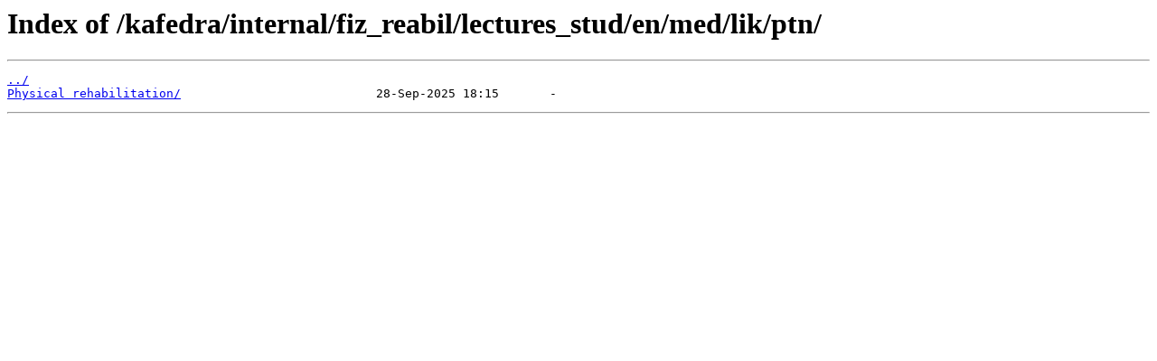

--- FILE ---
content_type: text/html
request_url: https://medmuv.com/kafedra/internal/fiz_reabil/lectures_stud/en/med/lik/ptn/
body_size: 401
content:
<html>
<head><title>Index of /kafedra/internal/fiz_reabil/lectures_stud/en/med/lik/ptn/</title></head>
<body>
<h1>Index of /kafedra/internal/fiz_reabil/lectures_stud/en/med/lik/ptn/</h1><hr><pre><a href="../">../</a>
<a href="Physical%20rehabilitation/">Physical rehabilitation/</a>                           28-Sep-2025 18:15       -
</pre><hr><script defer src="https://static.cloudflareinsights.com/beacon.min.js/vcd15cbe7772f49c399c6a5babf22c1241717689176015" integrity="sha512-ZpsOmlRQV6y907TI0dKBHq9Md29nnaEIPlkf84rnaERnq6zvWvPUqr2ft8M1aS28oN72PdrCzSjY4U6VaAw1EQ==" data-cf-beacon='{"version":"2024.11.0","token":"2f770992039c4012b8aac8e3d146ab05","r":1,"server_timing":{"name":{"cfCacheStatus":true,"cfEdge":true,"cfExtPri":true,"cfL4":true,"cfOrigin":true,"cfSpeedBrain":true},"location_startswith":null}}' crossorigin="anonymous"></script>
</body>
</html>
